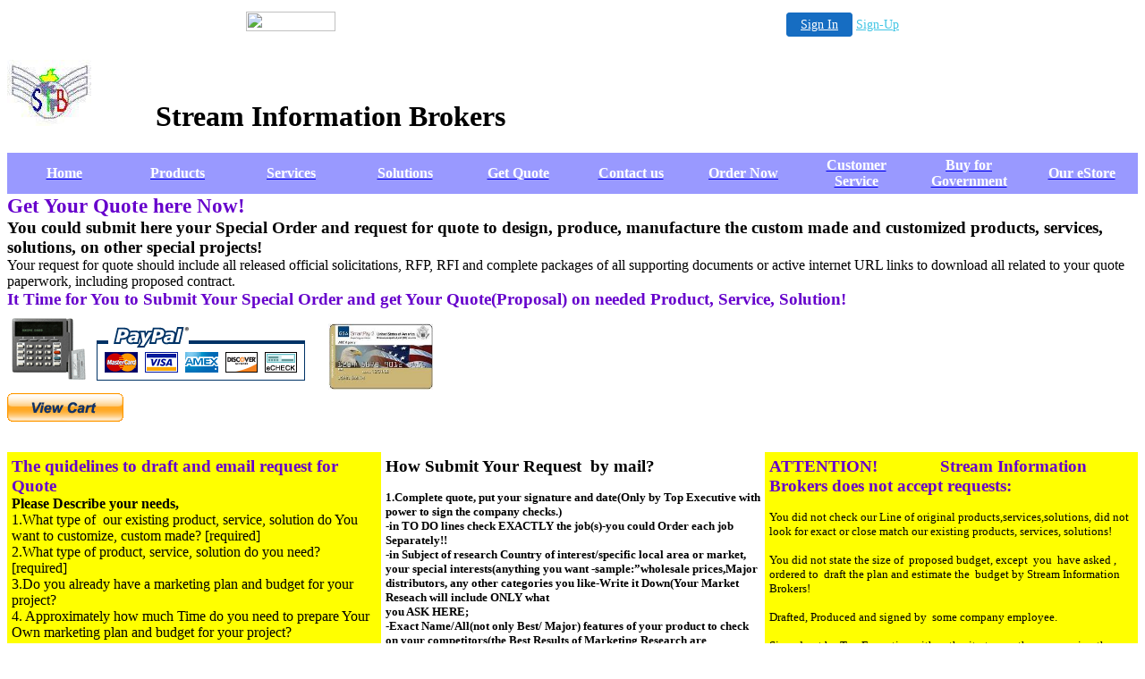

--- FILE ---
content_type: text/html
request_url: http://accessinfobrokers.freeservers.com/getquote.htm
body_size: 19910
content:
<html>
<head>
  <title>Get your Quote from Best Marketing Firm Stream
Information Brokers</title>


  <meta http-equiv="Content-Type" content="text/html; charset=iso-8859-1">

  <meta content="MSHTML 6.00.2900.2627" name="GENERATOR">

  <meta name="ROBOTS" content="INDEX, FOLLOW">

</head>


<body>

<!-- '"AWS"' -->
<!-- Auto Banner Insertion Begin -->
<div id=aws_2429 align=center>  <table cellpadding="0" cellspacing="0" style="margin:0 auto;">
    <tr> 
      <td width="130" class="mwst" style="vertical-align:top; padding:5px 15px 5px 0;">
        <a href="http://freeservers.com/?refcd=MWS_20040713_Banner_bar">
          <img src="/cgi-bin/image/images/bannertype/100X22.gif" width="100" height="22" border="0" />
        </a>
      </td>
      <td width="130" class="mwst"  style="padding:10px 0 10px 10px;">
        <div align="right">
          <a style="padding:5px 15px; color:#FFF; font-size:14px; display:block-inline; background-color:#166DC2; border: 1px solid #166DC2; border-radius:4px;" href="/cgi-bin/login" target="_blank">Sign In</a>
          <a style="font-size:14px; color:#41c5e4;" href="/cgi-bin/path/signup?refcd=MWS_20040713_Banner_bar">Sign-Up</a>
	</div>
      </td>
    </tr>
    <tr>
      <td colspan=2 class="mwst" align="center" style="width:730px;">
    
          </td>
    </tr>
  </table>
  <DIV id="setMyHomeOverlay" align="left" style="position:absolute; top:25%; left:25%; width:358px; border:1px solid #AEAEAE; background-color:white; z-index:200000; display: none;">
    <div style="height:59px; padding-left:22px; background:white url('/cgi-bin/image/images/sethome_top_border.gif') repeat-x;">
    <div style="float:left; width:182px; height:35px; margin-top:12px; font:bold 38px arial,sans-serif; color:#454545"> Welcome! </div>
    <div style="float:right; padding:6px 5px 0px 5px;"><a href="#" onclick="javascript:do_set_homepage('close'); return false;">
    <div style="background:url('/cgi-bin/image/images/sethome_x.gif'); width:21px; height:21px; cursor:pointer;"></div></a></div>
    <div style="float:right; font:bold 12px arial; margin-top:10px;"><a style="text-decoration:none; color:#004182;" href="#" onclick="javascript:do_set_homepage('close'); return false;">Close</a></div></div>
    <div style="height:170px; background:#ffffff;">
    <div style="padding:30px 20px 0px 20px; font:normal 14px arial; height:80px;"> Would you like to make this site your homepage? It's fast and easy... </div>
    <div style="padding:10px 0 0 41px;">
    <div style="float:left;cursor:pointer; background:white url('/cgi-bin/image/images/sethome_btn_l.gif'); width:4px; height:26px;" onclick="javascript:do_set_homepage('do');"> </div>
    <div style="float:left;cursor:pointer; background:white url('/cgi-bin/image/images/sethome_btn_m.gif') repeat-x; width:265px; height:26px; text-align:center; font:bold 13px Arial; color:#FFFFFF; line-height:25px;" onclick="javascript:do_set_homepage('do');"> Yes, Please make this my home page! </div>
    <div style="float:left;cursor:pointer; background:white url('/cgi-bin/image/images/sethome_btn_r.gif'); width:4px; height:26px;" onclick="javascript:do_set_homepage('do');"> </div></div>
    <div style="padding-left:148px; padding-top:7px; clear:both; font:normal 12px arial;"><a href="#" style="text-decoration:none; color:#004182;" onclick="javascript:do_set_homepage('close'); return false;">No Thanks</a></div></div>
    <div style="height:36px; background: white url('/cgi-bin/image/images/sethome_bot_border.gif') repeat-x;">
    <div style="float:left;margin:12px 0px 0px 20px; line-height:10px;"><input type="checkbox" style="width:11px; height:11px;" onclick="javascript:do_set_homepage('dont');"></div>
    <div style="float:left;font:normal 12px arial;padding:10px 0 0 2px;"> &nbsp; Don't show this to me again.</div>
    <div style="float:right; padding:6px 5px 0px 5px;"><a href="#" onclick="javascript:do_set_homepage('close'); return false;">
    <div style="background:url('/cgi-bin/image/images/sethome_x.gif'); width:21px; height:21px; cursor:pointer;"></div></a></div>
    <div style="float:right;font:bold 12px arial; margin-top:10px;"><a style="text-decoration:none; color:#004182;" href="#" onclick="javascript:do_set_homepage('close'); return false;">Close</a></div></div></div>
    <span ID="mws_oHomePageOverlay" style="behavior:url(#default#homepage); display:none;"></span>
    <script src=/fs_img/js/overlay.js></script><script defer="defer" src=/fs_img/js/set_homepage.js></script></div><!-- Auto Banner Insertion Complete THANK YOU -->


<h1><img style="width: 94px; height: 74px;" alt="Stream Information Brokers" src="strbrokersemblem6.jpg">
&nbsp; &nbsp; &nbsp; &nbsp; Stream Information Brokers</h1>

<table border="0" cellpadding="5" cellspacing="0" width="100%">

  <tbody>

    <tr>

      <td align="center" bgcolor="#9999ff" width="10%">
      <a href="http://accessinfobrokers.freeservers.com"><span style="color: rgb(255, 255, 255);"><b>Home</b></span>
      </a></td>

      <td align="center" bgcolor="#9999ff" width="10%">
      <a href="http://accessinfobrokers.freeservers.com/products.htm"><span style="color: rgb(255, 255, 255);"><b>Products</b></span>
      </a></td>

      <td align="center" bgcolor="#9999ff" width="10%">
      <a href="http://accessinfobrokers.freeservers.com/services.htm"><span style="color: rgb(255, 255, 255);"><b>Services</b></span>
      </a></td>

      <td align="center" bgcolor="#9999ff" width="10%">
      <a href="http://accessinfobrokers.freeservers.com/solutions.htm"><span style="color: rgb(255, 255, 255);"><b>Solutions</b></span>
      </a></td>

      <td align="center" bgcolor="#9999ff" width="10%"><a href="http://accessinfobrokers.freeservers.com/getquote.htm"><span style="color: rgb(255, 255, 255);"><b>Get Quote</b></span>
      </a></td>

      <td align="center" bgcolor="#9999ff" width="10%">
      <a href="http://accessinfobrokers.freeservers.com/contactus.htm"><span style="color: rgb(255, 255, 255);"><b>Contact us</b></span>
      </a></td>

      <td align="center" bgcolor="#9999ff" width="10%">
      <a href="http://accessinfobrokers.freeservers.com/ordernow.htm"><span style="color: rgb(255, 255, 255);"><b>Order Now</b>
      </span></a></td>

      <td align="center" bgcolor="#9999ff" width="10%">
      <a href="http://accessinfobrokers.freeservers.com/customerservice.htm"><span style="color: rgb(255, 255, 255);"><b>Customer Service</b></span>
      </a></td>

      <td align="center" bgcolor="#9999ff" width="10%">
      <a href="http://accessinfobrokers.freeservers.com/BuyforGovernment.htm"><span style="color: rgb(255, 255, 255);"><b>Buy for
Government</b></span> </a></td>

      <td align="center" bgcolor="#9999ff" width="10%">
      <a href="http://accessinfobrokers.freeservers.com/estore.htm"><span style="color: rgb(255, 255, 255);"><b>Our eStore</b></span>
      </a></td>

    </tr>

  </tbody>
</table>

<big style="color: rgb(102, 0, 204);"><big><span style="font-weight: bold;">Get Your Quote here Now!</span></big></big><br>

<div><big><span style="font-weight: bold;">You
could submit </span></big><big><span style="font-weight: bold;">here </span></big><big><span style="font-weight: bold;">your Special Order and request for quote to design, produce, manufacture the custom made and customized products,
services, solutions, on other special projects!</span></big></div>

<div>
<div>
<div>Your request for quote should include all released official
solicitations,
RFP, RFI and complete packages of all supporting documents or active
internet URL links to download all related to your quote paperwork,
including proposed contract.&nbsp;</div>

</div>

</div>

<big style="color: rgb(102, 0, 204);"><span style="font-weight: bold;">It Time for You to Submit Your Special Order and get Your Quote(Proposal) on needed Product, Service, Solution! </span></big><br>

<img style="width: 90px; height: 90px;" alt="Accepting VISA, Mactercard, AmericanExpress, Discovery, Checks online 24-7" src="electronic_credit_card_machine_swipe_sm_nwm.gif"><img style="width: 253px; height: 80px;" alt="Accepting HERE online 24-7 VISA, Mactercard, AmericanExpress, Discovery, government purchase cards, Checks!" src="paypallogo.gif">
&nbsp; &nbsp;<img style="width: 117px; height: 74px;" alt="Accepting HERE online 24-7 Government purchase credit and debit cards" src="integrated1.jpg">
&nbsp; &nbsp;
<form target="paypal" action="https://www.paypal.com/cgi-bin/webscr" method="post">
  <input name="cmd" value="_cart" type="hidden">
  <input name="business" value="streaminfobrokers@yahoo.com" type="hidden"> <input src="https://www.paypal.com/en_US/i/btn/view_cart.gif" name="submit" alt="Make payments with PayPal - it's fast, free and secure!" border="0" type="image"> <input name="display" value="1" type="hidden"></form>

<br>

<!-- Main Table -->
<table border="0" cellpadding="5" cellspacing="0" height="600" width="100%">

  <tbody>

    <tr>

      <td style="color: rgb(51, 51, 51);" align="left" bgcolor="#ffff00" valign="top" width="33%"> <big><big><span style="font-weight: bold;"><span style="color: rgb(0, 0, 0);"></span><small style="color: rgb(102, 0, 204);">The quidelines to draft and email request for Quote<br>
      </small></span><small><small style="color: rgb(102, 0, 204);"><span style="color: rgb(0, 0, 0);"><span style="font-weight: bold;">Please Describe your needs,</span>&nbsp; <br>
1.What type of&nbsp; our existing product, service, solution do You want to customize, custom made? [required]<br>
2.What type of product, service, solution do you need? [required] <br>
3.Do you already have a marketing plan and budget for your project?<br>
4. Approximately how much Time do you need to prepare Your Own marketing plan and budget for your project? <br>
5. Do you want Our Professionals to prepare Your Own marketing plan and budget for your project?<br>
6. Is this request for a one-time project or do you plan to run
multiple projects similar to ordered now over time(if more comes over
time,Get Regular client Discount on next order like this)? [required]<br>
7.When are you planning to start project, receive finished product(Wish list Date)?<br>
8. Please describe in detail any additional requirements you may have
for project (i.e. specific creative ideas, size, budget requirements,
etc.).<br>
      </span></small></small><span style="font-weight: bold;"></span></big></big><big><big><small><small style="color: rgb(102, 0, 204);"><span style="color: rgb(0, 0, 0);"><span style="font-weight: bold;">Please
include the company physical address, mailing address(if different),
Project manager or official name, contact info(mail, email, phone, Fax).<br>
Please get sign your request by current, active </span></span></small></small></big></big><span style="font-weight: bold;"> Top Executive with authority to pay the money, sign the company checks.</span><br>
      <span style="font-weight: bold; color: rgb(102, 0, 204);"></span></td>

      <td style="font-weight: bold;" align="left" bgcolor="#ffffff" valign="top" width="34%"><big>
      </big>
      <p style="font-weight: bold; color: rgb(0, 0, 0);"><big>How Submit Your Request &nbsp;by mail?</big></p>
      <small>1.Complete quote, put your signature and date(Only by Top Executive with power to sign the company checks.)<br>
-in TO DO lines check EXACTLY the job(s)-you could Order each job Separately!!<br>
-in Subject of research Country of interest/specific local area or
market, your special interests(anything you want
-sample:&rdquo;wholesale prices,Major distributors, any other
categories you like-Write it Down(Your Market Reseach will include ONLY
what<br>
you ASK HERE;<br>
-Exact Name/All(not only Best/ Major) features of your product to check
on your competitors(the Best Results of Marketing Research are
depending on your insight)!!<br>
-exact name of industry in some cases (with general use products) will
Direct our efforts to DO best Marketing Research for your company in
Right Direction!!<br>
2.Scan it into digital photo format (JPG, GIF) and E-mail as photo<br>
in Attachment to your e-mail for Fast order processing!<br>
3.Make your Payments with your company check/credit card Online on
Internet 100% secure through PAYPAL electronic Payment Gateway<br>
( Stream Information Brokers cannot see/have Your confidential Bank
account info, all info from PAYPAL form will be send DIRECTLY to your
bank to Transfer<br>
Money!!).<br>
Don&rsquo;t forget -We will start work to fulfill your order as soon as<br>
we would receive your payments in our account!!<br>
4.Make your company check/your check/moneyorder Payable to<br>
Stream Information Brokers!<br>
5.Mail this Order Form with your payments by your company check/your<br>
check/moneyorder in the same Envelope to<br>
Stream Information Brokers<br>
P.O.Box667352<br>
Houston,TX77266-7352<br>
Allow 1-2weeks for mail to get to us and up to 10 business days to clear your<br>
Payments through Our bank(all checks)!<br>
The official date of final report( 4-6 week) should be accounted from date of<br>
cleared/received Payments.6.For extra Large special Projects Only(six and more months long/multiple products<br>
marketing reseach/worldwide marketing research and analysis) customer
could Offer his Own Payment Schedule with mandatory 50%(depends on
number of report dates) payments &ldquo;up front&rdquo; (before job
starts/ as down payment).<br>
7.Complete set of Legal documents to sign and DO business(Large
Projects, Long Term Projects) with Stream Information Brokers
(Contract, Agreement, Non Disclosure Agreement, other...) will be
available to YOU at your request by e-mail!<br>
      </small>&nbsp; &nbsp; &nbsp;&nbsp;<br>

      <p style="font-weight: bold; color: rgb(102, 0, 204);"><big><big><big><small style="color: rgb(102, 0, 0);"><small><span style="color: rgb(102, 0, 204);"></span></small></small></big></big></big><big><big><big><small style="color: rgb(102, 0, 0);"><small> &nbsp;</small></small></big></big></big><b><span style="color: rgb(0, 0, 0);"></span></b><span style="font-weight: bold; color: rgb(102, 0, 204);"><span style="color: rgb(0, 0, 0);"><span style="color: rgb(0, 0, 0);"></span></span></span></p>

      <p style="font-weight: bold; color: rgb(102, 0, 204);"><big><big><br>

      <big><small style="color: rgb(102, 0, 0);"><small><br>

      <span style="color: rgb(102, 0, 204);"></span></small></small></big></big></big></p>

      </td>

      <td align="left" bgcolor="#ffff00" valign="top" width="33%"><big><big><span style="font-weight: bold;"></span></big></big><big style="color: rgb(102, 0, 204);"><big><span style="font-weight: bold;"><small>ATTENTION! &nbsp; &nbsp; &nbsp; &nbsp; &nbsp; &nbsp; &nbsp;Stream Information Brokers does not accept requests:</small></span></big></big><br>

      <span style="font-weight: bold;"></span><small><br>
You did not check our Line of original products,services,solutions, did
not look for exact or close match our existing products, services,
solutions! <br>
      <br>
You did not state the size of &nbsp;proposed budget, except &nbsp;you
&nbsp;have asked , ordered to &nbsp;draft the plan and estimate
the&nbsp; budget by Stream Information Brokers!<br>
      <br>
Drafted, Produced and signed by &nbsp;some company employee.<br>
      <br>
Signed not by Top Executive with authority to pay the money, sign the company checks.<br>
      <br>
Requests to produce, distibute the illegally obtained content, photos and videos.<br>
      <br>
Requests &nbsp;with intent to violate the registered trademarks, patents, service marks, Logos.<br>
      <br>
      </small><small>Requests &nbsp;with intent to violate the
copyrights of the authors &nbsp;creative works, arts, music,
&nbsp;songs, videos, movies.</small></td>

    </tr>

  </tbody>
</table>

<br>
&nbsp;You here because Like one of&nbsp; existing manufactured by
Stream Info Brokers products, provided services,solutions and Want to
Order modified,customized or custom made
product,service,solution!&nbsp;&nbsp; &nbsp; &nbsp; &nbsp; <span style="font-weight: bold; color: rgb(204, 0, 0);">Thank You very much!</span>
Your Special Order for Quote will be processed and You will Get Your
Quote Soon!&nbsp; For complete info on How to Order after accepting our
Quote(proposal) please check our "Order Now"page!<br>

<br>

<!-- Nav Bar -->
<table border="0" cellpadding="5" cellspacing="0" width="100%">

  <tbody>

    <tr>

      <td align="center" bgcolor="#9999ff" width="10%">
      <a href="http://www.1newsportal.com"><span style="color: rgb(255, 255, 255);"><b>Best 1Newsportal</b></span>
      </a></td>

      <td align="center" bgcolor="#9999ff" width="10%">
      <a href="http://accessinfobrokers.freeservers.com/policies.htm"><span style="color: rgb(255, 255, 255);"><b>Our Policies</b></span>
      </a></td>

      <td align="center" bgcolor="#9999ff" width="10%">
      <a href="http://accessinfobrokers.freeservers.com/termsconditions.htm"><span style="color: rgb(255, 255, 255);"><b>Terms Conditions</b></span>
      </a></td>

      <td align="center" bgcolor="#9999ff" width="10%">
      <a href="http://accessinfobrokers.freeservers.com/1bestgraphicsdesignstudio.htm"><span style="color: rgb(255, 255, 255);"><b>1Best Graphics
Design Studio</b></span> </a></td>

      <td align="center" bgcolor="#9999ff" width="10%">
      <a href="http://accessinfobrokers.freeservers.com/admediaxpress.htm"><span style="color: rgb(255, 255, 255);"><b>AdMedia Xpress
Agency</b></span> </a></td>

      <td align="center" bgcolor="#9999ff" width="10%">
      <a href="http://accessinfobrokers.freeservers.com/1bestcashyournotes.htm"><span style="color: rgb(255, 255, 255);"><b>Best Cash Your
Notes
Network</b></span> </a></td>

      <td align="center" bgcolor="#9999ff" width="10%">
      <a href="http://1bestclassifieds.freeservers.com"><span style="color: rgb(255, 255, 255);"><b>World Exotics
Classifieds</b></span> </a></td>

      <td align="center" bgcolor="#9999ff" width="10%">
      <a href="http://1bestpriceelectronic.tripod.com"><span style="color: rgb(255, 255, 255);"><b>1Best Price
Electronics</b></span> </a></td>

      <td align="center" bgcolor="#9999ff" width="10%">
      <a href="http://1beautyhealthtvdeals.tripod.com"><span style="color: rgb(255, 255, 255);"><b>Beauty Health TV
Deals</b></span> </a></td>

      <td align="center" bgcolor="#9999ff" width="10%">
      <a href="http://accessinfobrokers.freeservers.com/1BestHolidayFunDJstore.htm"><span style="color: rgb(255, 255, 255);"><b>Holiday Party
Fun Store</b></span> </a></td>

    </tr>

  </tbody>
</table>

<p align="center"><b><a href="http://1bestpriceelectronic.tripod.com"><img style="border: 0px solid ; width: 468px; height: 60px;" alt="1Best Price Electronics Online Superstore" src="12finB.GIF"></a></b></p>



<p align="center"><b>Copyright&copy;2001-2022Stream
Information Brokers</b><br>

<b>All rights reserved</b><br>

<b>Web Design by #1 Best Express Graphics Design Studio</b></p>

</body>
</html>


<!-- PrintTracker Insertion Begin -->
<script src="/fs_img/js/pt.js" type="text/javascript"></script>
<!-- PrintTracker Insertion Complete -->


<!-- Google Analytics Insertion Begin -->
<script type="text/javascript">
<!--
        var _gaq = _gaq || [];
        _gaq.push(['_setAccount', "UA-4601892-3"]);
        _gaq.push(['_setDomainName', 'none']);
        _gaq.push(['_setAllowLinker', true]);
        _gaq.push(['_trackPageview']);
        
        (function() {
           var ga = document.createElement('script'); ga.type = 'text/javascript'; ga.async = true;
           ga.src = ('https:' == document.location.protocol ? 'https://ssl' : 'http://www') + '.google-analytics.com/ga.js';
           var s = document.getElementsByTagName('script')[0]; s.parentNode.insertBefore(ga, s);
        })();

-->
</script>
<!-- Google Analytics Insertion Complete -->

